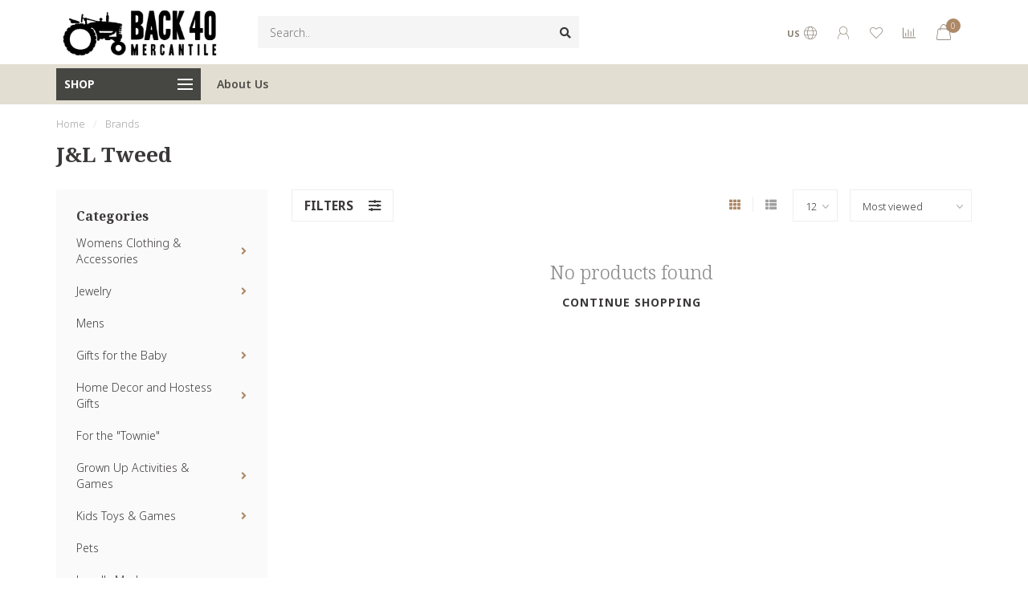

--- FILE ---
content_type: text/html;charset=utf-8
request_url: https://www.back40mercantile.com/brands/j-l-tweed/
body_size: 12596
content:
<!DOCTYPE html>
<html lang="us">
  <head>
    
    <!--
        
        Theme Nova | v1.5.1.10112101_1_0
        Theme designed and created by Dyvelopment - We are true e-commerce heroes!
        
        For custom Lightspeed eCom work like custom design or development,
        please contact us at www.dyvelopment.com

          _____                  _                                  _   
         |  __ \                | |                                | |  
         | |  | |_   ___   _____| | ___  _ __  _ __ ___   ___ _ __ | |_ 
         | |  | | | | \ \ / / _ \ |/ _ \| '_ \| '_ ` _ \ / _ \ '_ \| __|
         | |__| | |_| |\ V /  __/ | (_) | |_) | | | | | |  __/ | | | |_ 
         |_____/ \__, | \_/ \___|_|\___/| .__/|_| |_| |_|\___|_| |_|\__|
                  __/ |                 | |                             
                 |___/                  |_|                             
    -->
    
    <meta charset="utf-8"/>
<!-- [START] 'blocks/head.rain' -->
<!--

  (c) 2008-2025 Lightspeed Netherlands B.V.
  http://www.lightspeedhq.com
  Generated: 17-12-2025 @ 01:55:35

-->
<link rel="canonical" href="https://www.back40mercantile.com/brands/j-l-tweed/"/>
<link rel="alternate" href="https://www.back40mercantile.com/index.rss" type="application/rss+xml" title="New products"/>
<meta name="robots" content="noodp,noydir"/>
<meta name="google-site-verification" content="qIns32wS__6vr7azIIk2Yb_2-qQv1A0qtd-NhO4quxU"/>
<meta property="og:url" content="https://www.back40mercantile.com/brands/j-l-tweed/?source=facebook"/>
<meta property="og:site_name" content="Back 40 Mercantile"/>
<meta property="og:title" content="J&amp;L Tweed"/>
<meta property="og:description" content="Back 40 Mercantile is specialty gift shop dedicated to providing high-quality, curated products that when possible, are sourced from small purveyors and local a"/>
<script src="https://www.googletagmanager.com/gtag/js?id=G-ZW8YFZT8WV"></script>
<script>
  window.dataLayer = window.dataLayer || [];
    function gtag(){dataLayer.push(arguments);}
    gtag('js', new Date());
    gtag('config', 'G-ZW8YFZT8WV');
</script>
<!--[if lt IE 9]>
<script src="https://cdn.shoplightspeed.com/assets/html5shiv.js?2025-02-20"></script>
<![endif]-->
<!-- [END] 'blocks/head.rain' -->
    
        	  	              	    	    	    	    	    	         
        <title>J&amp;L Tweed - Back 40 Mercantile</title>
    
    <meta name="description" content="Back 40 Mercantile is specialty gift shop dedicated to providing high-quality, curated products that when possible, are sourced from small purveyors and local a" />
    <meta name="keywords" content="J&amp;L, Tweed, gift shop gifts old greenwich baby gifts hostess gifts womens apparel jewelry coffee table books bath and body consumables accessories scarves hats pets<br />
" />
    
        
    <meta http-equiv="X-UA-Compatible" content="IE=edge">
    <meta name="viewport" content="width=device-width, initial-scale=1.0, maximum-scale=1.0, user-scalable=0">
    <meta name="apple-mobile-web-app-capable" content="yes">
    <meta name="apple-mobile-web-app-status-bar-style" content="black">
    
        	        
    <link rel="preconnect" href="https://ajax.googleapis.com">
		<link rel="preconnect" href="https://cdn.shoplightspeed.com/">
		<link rel="preconnect" href="https://assets.shoplightspeed.com">	
		<link rel="preconnect" href="https://fonts.googleapis.com">
		<link rel="preconnect" href="https://fonts.gstatic.com" crossorigin>
    <link rel="dns-prefetch" href="https://ajax.googleapis.com">
		<link rel="dns-prefetch" href="https://cdn.shoplightspeed.com/">
		<link rel="dns-prefetch" href="https://assets.shoplightspeed.com">	
		<link rel="dns-prefetch" href="https://fonts.googleapis.com">
		<link rel="dns-prefetch" href="https://fonts.gstatic.com" crossorigin>

    <link rel="shortcut icon" href="https://cdn.shoplightspeed.com/shops/637107/themes/10999/assets/favicon.ico?2025111718253020210101132750" type="image/x-icon" />
    
    <script src="//ajax.googleapis.com/ajax/libs/jquery/1.12.4/jquery.min.js"></script>
    <script>window.jQuery || document.write('<script src="https://cdn.shoplightspeed.com/shops/637107/themes/10999/assets/jquery-1-12-4-min.js?2025111718253020210101132750">\x3C/script>')</script>
    
    <script>!navigator.userAgent.match('MSIE 10.0;') || document.write('<script src="https://cdn.shoplightspeed.com/shops/637107/themes/10999/assets/proto-polyfill.js?2025111718253020210101132750">\x3C/script>')</script>
    <script>if(navigator.userAgent.indexOf("MSIE ") > -1 || navigator.userAgent.indexOf("Trident/") > -1) { document.write('<script src="https://cdn.shoplightspeed.com/shops/637107/themes/10999/assets/intersection-observer-polyfill.js?2025111718253020210101132750">\x3C/script>') }</script>
    
    <link href="//fonts.googleapis.com/css?family=Noto%20Sans:400,300,600,700|Noto%20Serif:300,400,600,700&amp;display=swap" rel="preload" as="style">
    <link href="//fonts.googleapis.com/css?family=Noto%20Sans:400,300,600,700|Noto%20Serif:300,400,600,700&amp;display=swap" rel="stylesheet">
    
    <link rel="preload" href="https://cdn.shoplightspeed.com/shops/637107/themes/10999/assets/fontawesome-5-min.css?2025111718253020210101132750" as="style">
    <link rel="stylesheet" href="https://cdn.shoplightspeed.com/shops/637107/themes/10999/assets/fontawesome-5-min.css?2025111718253020210101132750">
    
    <link rel="preload" href="https://cdn.shoplightspeed.com/shops/637107/themes/10999/assets/bootstrap-min.css?2025111718253020210101132750" as="style">
    <link rel="stylesheet" href="https://cdn.shoplightspeed.com/shops/637107/themes/10999/assets/bootstrap-min.css?2025111718253020210101132750">
    
    <link rel="preload" as="script" href="https://cdn.shoplightspeed.com/assets/gui.js?2025-02-20">
    <script src="https://cdn.shoplightspeed.com/assets/gui.js?2025-02-20"></script>
    
    <link rel="preload" as="script" href="https://cdn.shoplightspeed.com/assets/gui-responsive-2-0.js?2025-02-20">
    <script src="https://cdn.shoplightspeed.com/assets/gui-responsive-2-0.js?2025-02-20"></script>
    
        
    <link rel="preload" href="https://cdn.shoplightspeed.com/shops/637107/themes/10999/assets/style.css?2025111718253020210101132750" as="style">
    <link rel="stylesheet" href="https://cdn.shoplightspeed.com/shops/637107/themes/10999/assets/style.css?2025111718253020210101132750" />
    
    <!-- User defined styles -->
    <link rel="preload" href="https://cdn.shoplightspeed.com/shops/637107/themes/10999/assets/settings.css?2025111718253020210101132750" as="style">
    <link rel="preload" href="https://cdn.shoplightspeed.com/shops/637107/themes/10999/assets/custom.css?2025111718253020210101132750" as="style">
    <link rel="stylesheet" href="https://cdn.shoplightspeed.com/shops/637107/themes/10999/assets/settings.css?2025111718253020210101132750" />
    <link rel="stylesheet" href="https://cdn.shoplightspeed.com/shops/637107/themes/10999/assets/custom.css?2025111718253020210101132750" />
    
    <script>
   var productStorage = {};
   var theme = {};

  </script>    
    <link type="preload" src="https://cdn.shoplightspeed.com/shops/637107/themes/10999/assets/countdown-min.js?2025111718253020210101132750" as="script">
    <link type="preload" src="https://cdn.shoplightspeed.com/shops/637107/themes/10999/assets/swiper-4-min.js?2025111718253020210101132750" as="script">
    <link type="preload" src="https://cdn.shoplightspeed.com/shops/637107/themes/10999/assets/swiper-453.js?2025111718253020210101132750" as="script">
    <link type="preload" src="https://cdn.shoplightspeed.com/shops/637107/themes/10999/assets/global.js?2025111718253020210101132750" as="script">
    
            
      </head>
  <body class="layout-custom">
    <div class="body-content"><div class="overlay"><i class="fa fa-times"></i></div><header><div id="header-holder"><div class="container"><div id="header-content"><div class="header-left"><div class="categories-button small scroll scroll-nav hidden-sm hidden-xs hidden-xxs"><div class="nav-icon"><div class="bar1"></div><div class="bar3"></div><span>Menu</span></div></div><div id="mobilenav" class="categories-button small mobile visible-sm visible-xs visible-xxs"><div class="nav-icon"><div class="bar1"></div><div class="bar3"></div></div><span>Menu</span></div><span id="mobilesearch" class="visible-xxs visible-xs visible-sm"><a href="https://www.back40mercantile.com/"><i class="fa fa-search" aria-hidden="true"></i></a></span><a href="https://www.back40mercantile.com/" class="logo hidden-sm hidden-xs hidden-xxs"><img class="logo" src="https://cdn.shoplightspeed.com/shops/637107/themes/10999/v/1051753/assets/logo.png?20250206193210" alt="Back 40 Mercantile | Curated Gifts for Everyone &amp; Every Occassion"></a></div><div class="header-center"><div class="search hidden-sm hidden-xs hidden-xxs"><form action="https://www.back40mercantile.com/search/" class="searchform" method="get"><div class="search-holder"><input type="text" class="searchbox" name="q" placeholder="Search.." autocomplete="off"><i class="fa fa-search" aria-hidden="true"></i><i class="fa fa-times clearsearch" aria-hidden="true"></i></div></form><div class="searchcontent hidden-xs hidden-xxs"><div class="searchresults"></div><div class="more"><a href="#" class="search-viewall">View all results <span>(0)</span></a></div><div class="noresults">No products found</div></div></div><a href="https://www.back40mercantile.com/"><img class="logo hidden-lg hidden-md" src="https://cdn.shoplightspeed.com/shops/637107/themes/10999/v/1051753/assets/logo.png?20250206193210" alt="Back 40 Mercantile | Curated Gifts for Everyone &amp; Every Occassion"></a></div><div class="header-hallmark hidden-xs hidden-xxs hidden-sm"><a href="#" target="_blank"><img src="https://cdn.shoplightspeed.com/shops/637107/themes/10999/assets/hallmark.png?2025111718253020210101132750" alt="" class="custom"></a></div><div class="header-right text-right"><div class="user-actions hidden-sm hidden-xs hidden-xxs"><a href="#" class="header-link" data-fancy="fancy-locale-holder" data-fancy-type="flyout" data-tooltip title="Language & Currency" data-placement="bottom"><span class="current-lang">US</span><i class="nova-icon nova-icon-globe"></i></a><a href="https://www.back40mercantile.com/account/" class="account header-link" data-fancy="fancy-account-holder" data-tooltip title="My account" data-placement="bottom"><!-- <img src="https://cdn.shoplightspeed.com/shops/637107/themes/10999/assets/icon-user.svg?2025111718253020210101132750" alt="My account" class="icon"> --><i class="nova-icon nova-icon-user"></i></a><a href="https://www.back40mercantile.com/account/wishlist/" class="header-link" data-tooltip title="Wish List" data-placement="bottom" data-fancy="fancy-account-holder"><i class="nova-icon nova-icon-heart"></i></a><a href="" class="header-link compare" data-fancy="fancy-compare-holder" data-fancy-type="flyout" data-tooltip title="Compare" data-placement="bottom"><i class="nova-icon nova-icon-chart"></i></a><div class="fancy-box flyout fancy-compare-holder"><div class="fancy-compare"><div class="row"><div class="col-md-12"><h4>Compare products</h4></div><div class="col-md-12"><p>You don&#039;t have any products added yet.</p></div></div></div></div><div class="fancy-box flyout fancy-locale-holder"><div class="fancy-locale"><div class=""><label for="">Choose your language</label><div class="flex-container middle"><div class="flex-col"><span class="flags us"></span></div><div class="flex-col flex-grow-1"><select id="" class="fancy-select" onchange="document.location=this.options[this.selectedIndex].getAttribute('data-url')"><option lang="us" title="English (US)" data-url="https://www.back40mercantile.com/go/brand/2523264" selected="selected">English (US)</option></select></div></div></div><div class="margin-top-half"><label for="">Choose your currency</label><div class="flex-container middle"><div class="flex-col"><span><strong>$</strong></span></div><div class="flex-col flex-grow-1"><select id="" class="fancy-select" onchange="document.location=this.options[this.selectedIndex].getAttribute('data-url')"><option data-url="https://www.back40mercantile.com/session/currency/usd/" selected="selected">USD</option></select></div></div></div></div></div></div><a href="https://www.back40mercantile.com/cart/" class="cart header-link"><div class="cart-icon"><i class="nova-icon nova-icon-shopping-bag"></i><span id="qty" class="highlight-bg cart-total-qty shopping-bag">0</span></div></a></div></div></div></div><div class="cf"></div><div class="subheader-holder"><div class="container"><div class="subheader"><nav class="subheader-nav hidden-sm hidden-xs hidden-xxs"><div class="categories-button main">
          SHOP
          <div class="nav-icon"><div class="bar1"></div><div class="bar2"></div><div class="bar3"></div></div></div><div class="nav-main-holder"><ul class="nav-main"><li class="nav-main-item"><a href="https://www.back40mercantile.com/womens-clothing-accessories/" class="nav-main-item-name has-subs">
                            Womens Clothing &amp; Accessories
            </a><ul class="nav-main-sub full-width mega level-1"><li><div class="nav-main-sub-item-holder"><div class="container"><div class="row"><div class="col-md-3 nav-main-sub-item"><h5 class="nav-main-item category-title"><a href="https://www.back40mercantile.com/womens-clothing-accessories/clothing/">Clothing</a></h5><ul class="nav-mega-sub level-2"><li><a href="https://www.back40mercantile.com/womens-clothing-accessories/clothing/dresses/">Dresses</a></li><li><a href="https://www.back40mercantile.com/womens-clothing-accessories/clothing/sweaters/">Sweaters</a></li><li><a href="https://www.back40mercantile.com/womens-clothing-accessories/clothing/tops/">Tops</a></li><li><a href="https://www.back40mercantile.com/womens-clothing-accessories/clothing/pants-skirts/">Pants &amp; Skirts</a></li><li><a href="https://www.back40mercantile.com/womens-clothing-accessories/clothing/outerwear-jackets/">Outerwear/Jackets</a></li><li><a href="https://www.back40mercantile.com/womens-clothing-accessories/clothing/robes-sleepwear/">Robes &amp; Sleepwear</a></li></ul></div><div class="col-md-3 nav-main-sub-item"><h5 class="nav-main-item category-title"><a href="https://www.back40mercantile.com/womens-clothing-accessories/accessories/">Accessories</a></h5><ul class="nav-mega-sub level-2"><li><a href="https://www.back40mercantile.com/womens-clothing-accessories/accessories/scarves/">Scarves </a></li><li><a href="https://www.back40mercantile.com/womens-clothing-accessories/accessories/hats-gloves/">Hats &amp; Gloves</a></li><li><a href="https://www.back40mercantile.com/womens-clothing-accessories/accessories/handbags-totes/">Handbags/Totes</a></li><li><a href="https://www.back40mercantile.com/womens-clothing-accessories/accessories/crossbody-bags/">Crossbody Bags</a></li><li><a href="https://www.back40mercantile.com/womens-clothing-accessories/accessories/clutches-pouches/">Clutches/Pouches</a></li><li><a href="https://www.back40mercantile.com/womens-clothing-accessories/accessories/makeup-bags/">Makeup Bags</a></li><li><a href="https://www.back40mercantile.com/womens-clothing-accessories/accessories/wallets/">Wallets</a></li></ul></div></div></div></div></li></ul></li><li class="nav-main-item"><a href="https://www.back40mercantile.com/jewelry/" class="nav-main-item-name has-subs">
                            Jewelry
            </a><ul class="nav-main-sub full-width mega level-1"><li><div class="nav-main-sub-item-holder"><div class="container"><div class="row"><div class="col-md-3 nav-main-sub-item"><h5 class="nav-main-item category-title"><a href="https://www.back40mercantile.com/jewelry/all-jewelry/">All Jewelry</a></h5><ul class="nav-mega-sub level-2"><li><a href="https://www.back40mercantile.com/jewelry/all-jewelry/earrings/">Earrings</a></li><li><a href="https://www.back40mercantile.com/jewelry/all-jewelry/necklaces/">Necklaces</a></li><li><a href="https://www.back40mercantile.com/jewelry/all-jewelry/bracelets/">Bracelets</a></li></ul></div></div></div></div></li></ul></li><li class="nav-main-item"><a href="https://www.back40mercantile.com/mens/" class="nav-main-item-name">
                            Mens
            </a></li><li class="nav-main-item"><a href="https://www.back40mercantile.com/gifts-for-the-baby/" class="nav-main-item-name has-subs">
                            Gifts for the Baby
            </a><ul class="nav-main-sub full-width mega level-1"><li><div class="nav-main-sub-item-holder"><div class="container"><div class="row"><div class="col-md-3 nav-main-sub-item"><h5 class="nav-main-item category-title"><a href="https://www.back40mercantile.com/gifts-for-the-baby/all-baby/">All Baby</a></h5><ul class="nav-mega-sub level-2"><li><a href="https://www.back40mercantile.com/gifts-for-the-baby/all-baby/clothing/">Clothing</a></li><li><a href="https://www.back40mercantile.com/gifts-for-the-baby/all-baby/blankets/">Blankets </a></li><li><a href="https://www.back40mercantile.com/gifts-for-the-baby/all-baby/accessories-gifts/">Accessories &amp; Gifts</a></li></ul></div></div></div></div></li></ul></li><li class="nav-main-item"><a href="https://www.back40mercantile.com/home-decor-and-hostess-gifts/" class="nav-main-item-name has-subs">
                            Home Decor and Hostess Gifts
            </a><ul class="nav-main-sub full-width mega level-1"><li><div class="nav-main-sub-item-holder"><div class="container"><div class="row"><div class="col-md-3 nav-main-sub-item"><h5 class="nav-main-item category-title"><a href="https://www.back40mercantile.com/home-decor-and-hostess-gifts/entertaining/">Entertaining</a></h5><ul class="nav-mega-sub level-2"><li><a href="https://www.back40mercantile.com/home-decor-and-hostess-gifts/entertaining/serving-pieces-and-boards/">Serving Pieces and Boards</a></li><li><a href="https://www.back40mercantile.com/home-decor-and-hostess-gifts/entertaining/bowls/">Bowls</a></li><li><a href="https://www.back40mercantile.com/home-decor-and-hostess-gifts/entertaining/salad-servers/">Salad Servers</a></li><li><a href="https://www.back40mercantile.com/home-decor-and-hostess-gifts/entertaining/cheese-knives-accessories/">Cheese Knives &amp; Accessories</a></li><li><a href="https://www.back40mercantile.com/home-decor-and-hostess-gifts/entertaining/linens/">Linens</a></li><li><a href="https://www.back40mercantile.com/home-decor-and-hostess-gifts/entertaining/salt-pepper-shakers/">Salt &amp; Pepper Shakers</a></li><li><a href="https://www.back40mercantile.com/home-decor-and-hostess-gifts/entertaining/barware/">Barware</a></li></ul></div><div class="col-md-3 nav-main-sub-item"><h5 class="nav-main-item category-title"><a href="https://www.back40mercantile.com/home-decor-and-hostess-gifts/kitchen/">Kitchen</a></h5><ul class="nav-mega-sub level-2"><li><a href="https://www.back40mercantile.com/home-decor-and-hostess-gifts/kitchen/tea-towels/">Tea Towels</a></li><li><a href="https://www.back40mercantile.com/home-decor-and-hostess-gifts/kitchen/oven-mitts-potholders/">Oven Mitts &amp; Potholders</a></li><li><a href="https://www.back40mercantile.com/home-decor-and-hostess-gifts/kitchen/aprons/">Aprons</a></li><li><a href="https://www.back40mercantile.com/home-decor-and-hostess-gifts/kitchen/gourmet-foods-drinks/">Gourmet Foods &amp; Drinks</a></li><li><a href="https://www.back40mercantile.com/home-decor-and-hostess-gifts/kitchen/all-other-kitchen/">All Other Kitchen</a></li></ul></div><div class="col-md-3 nav-main-sub-item"><h5 class="nav-main-item category-title"><a href="https://www.back40mercantile.com/home-decor-and-hostess-gifts/home/">Home </a></h5><ul class="nav-mega-sub level-2"><li><a href="https://www.back40mercantile.com/home-decor-and-hostess-gifts/home/candles-home-sprays-and-diffusers/">Candles, Home Sprays and Diffusers</a></li><li><a href="https://www.back40mercantile.com/home-decor-and-hostess-gifts/home/blankets/">Blankets</a></li><li><a href="https://www.back40mercantile.com/home-decor-and-hostess-gifts/home/frames/">Frames</a></li><li><a href="https://www.back40mercantile.com/home-decor-and-hostess-gifts/home/vases/">Vases</a></li><li><a href="https://www.back40mercantile.com/home-decor-and-hostess-gifts/home/pillows/">Pillows</a></li><li><a href="https://www.back40mercantile.com/home-decor-and-hostess-gifts/home/outdoor-garden/">Outdoor/Garden</a></li></ul></div><div class="col-md-3 nav-main-sub-item"><h5 class="nav-main-item category-title"><a href="https://www.back40mercantile.com/home-decor-and-hostess-gifts/books/">Books</a></h5><ul class="nav-mega-sub level-2"><li><a href="https://www.back40mercantile.com/home-decor-and-hostess-gifts/books/cookbooks/">Cookbooks</a></li><li><a href="https://www.back40mercantile.com/home-decor-and-hostess-gifts/books/charcuterie/">Charcuterie </a></li><li><a href="https://www.back40mercantile.com/home-decor-and-hostess-gifts/books/coffee-table-books/">Coffee Table Books</a></li><li><a href="https://www.back40mercantile.com/home-decor-and-hostess-gifts/books/all-other-books/">All Other Books</a></li></ul></div><div class="cf"></div><div class="col-md-3 nav-main-sub-item"><h5 class="nav-main-item category-title"><a href="https://www.back40mercantile.com/home-decor-and-hostess-gifts/bath-body/">Bath &amp; Body</a></h5><ul class="nav-mega-sub level-2"><li><a href="https://www.back40mercantile.com/home-decor-and-hostess-gifts/bath-body/body-care/">Body Care</a></li><li><a href="https://www.back40mercantile.com/home-decor-and-hostess-gifts/bath-body/soap/">Soap</a></li><li><a href="https://www.back40mercantile.com/home-decor-and-hostess-gifts/bath-body/bath-mats-towels/">Bath Mats &amp; Towels</a></li></ul></div></div></div></div></li></ul></li><li class="nav-main-item"><a href="https://www.back40mercantile.com/for-the-townie/" class="nav-main-item-name">
                            For the &quot;Townie&quot;
            </a></li><li class="nav-main-item"><a href="https://www.back40mercantile.com/grown-up-activities-games/" class="nav-main-item-name has-subs">
                            Grown Up Activities &amp; Games
            </a><ul class="nav-main-sub full-width mega level-1"><li><div class="nav-main-sub-item-holder"><div class="container"><div class="row"><div class="col-md-3 nav-main-sub-item"><h5 class="nav-main-item category-title"><a href="https://www.back40mercantile.com/grown-up-activities-games/puzzles/">Puzzles</a></h5></div></div></div></div></li></ul></li><li class="nav-main-item"><a href="https://www.back40mercantile.com/kids-toys-games/" class="nav-main-item-name has-subs">
                            Kids Toys &amp; Games
            </a><ul class="nav-main-sub full-width mega level-1"><li><div class="nav-main-sub-item-holder"><div class="container"><div class="row"><div class="col-md-3 nav-main-sub-item"><h5 class="nav-main-item category-title"><a href="https://www.back40mercantile.com/kids-toys-games/childrens-books/">Children&#039;s Books</a></h5></div></div></div></div></li></ul></li><li class="nav-main-item"><a href="https://www.back40mercantile.com/pets/" class="nav-main-item-name">
                            Pets
            </a></li><li class="nav-main-item"><a href="https://www.back40mercantile.com/locally-made/" class="nav-main-item-name">
                            Locally Made 
            </a></li><li class="nav-main-item"><a href="https://www.back40mercantile.com/new-arrivals/" class="nav-main-item-name">
                            New Arrivals
            </a></li></ul></div></nav><div class="subheader-links hidden-sm hidden-xs hidden-xxs"><a href="https://www.back40mercantile.com/service/about/" target="">About Us</a></div><div class="subheader-usps"><div class="usps-slider-holder" style="width:100%;"><div class="swiper-container usps-header with-header"><div class="swiper-wrapper"></div></div></div></div></div></div></div><div class="subnav-dimmed"></div></header><div class="breadcrumbs"><div class="container"><div class="row"><div class="col-md-12"><a href="https://www.back40mercantile.com/" title="Home">Home</a><span><span class="seperator">/</span><a href="https://www.back40mercantile.com/brands/"><span>Brands</span></a></span></div></div></div></div><div id="collection-container" class="container collection"><div class="row "><div class="col-md-12"><h1 class="page-title">J&amp;L Tweed</h1></div></div><div class="row"><div class="col-md-3 sidebar hidden-sm hidden-xs hidden-xxs"><div class="sidebar-cats rowmargin hidden-sm hidden-xs hidden-xxs "><h4>Categories</h4><ul class="sub0"><li><div class="main-cat"><a href="https://www.back40mercantile.com/womens-clothing-accessories/">Womens Clothing &amp; Accessories</a><span class="open-sub"></span></div><ul class="sub1"><li class=""><div class="main-cat"><a href="https://www.back40mercantile.com/womens-clothing-accessories/clothing/">Clothing <span class="count">(65)</span></a><span class="open-sub"></span></div><ul class="sub2"><li><div class="main-cat"><a href="https://www.back40mercantile.com/womens-clothing-accessories/clothing/dresses/">Dresses</a></div></li><li><div class="main-cat"><a href="https://www.back40mercantile.com/womens-clothing-accessories/clothing/sweaters/">Sweaters</a></div></li><li><div class="main-cat"><a href="https://www.back40mercantile.com/womens-clothing-accessories/clothing/tops/">Tops</a></div></li><li><div class="main-cat"><a href="https://www.back40mercantile.com/womens-clothing-accessories/clothing/pants-skirts/">Pants &amp; Skirts</a></div></li><li><div class="main-cat"><a href="https://www.back40mercantile.com/womens-clothing-accessories/clothing/outerwear-jackets/">Outerwear/Jackets</a></div></li><li><div class="main-cat"><a href="https://www.back40mercantile.com/womens-clothing-accessories/clothing/robes-sleepwear/">Robes &amp; Sleepwear</a></div></li></ul></li><li class=""><div class="main-cat"><a href="https://www.back40mercantile.com/womens-clothing-accessories/accessories/">Accessories <span class="count">(93)</span></a><span class="open-sub"></span></div><ul class="sub2"><li><div class="main-cat"><a href="https://www.back40mercantile.com/womens-clothing-accessories/accessories/scarves/">Scarves </a></div></li><li><div class="main-cat"><a href="https://www.back40mercantile.com/womens-clothing-accessories/accessories/hats-gloves/">Hats &amp; Gloves</a></div></li><li><div class="main-cat"><a href="https://www.back40mercantile.com/womens-clothing-accessories/accessories/handbags-totes/">Handbags/Totes</a></div></li><li><div class="main-cat"><a href="https://www.back40mercantile.com/womens-clothing-accessories/accessories/crossbody-bags/">Crossbody Bags</a></div></li><li><div class="main-cat"><a href="https://www.back40mercantile.com/womens-clothing-accessories/accessories/clutches-pouches/">Clutches/Pouches</a></div></li><li><div class="main-cat"><a href="https://www.back40mercantile.com/womens-clothing-accessories/accessories/makeup-bags/">Makeup Bags</a></div></li><li><div class="main-cat"><a href="https://www.back40mercantile.com/womens-clothing-accessories/accessories/wallets/">Wallets</a></div></li></ul></li></ul></li><li><div class="main-cat"><a href="https://www.back40mercantile.com/jewelry/">Jewelry</a><span class="open-sub"></span></div><ul class="sub1"><li class=""><div class="main-cat"><a href="https://www.back40mercantile.com/jewelry/all-jewelry/">All Jewelry <span class="count">(85)</span></a><span class="open-sub"></span></div><ul class="sub2"><li><div class="main-cat"><a href="https://www.back40mercantile.com/jewelry/all-jewelry/earrings/">Earrings</a></div></li><li><div class="main-cat"><a href="https://www.back40mercantile.com/jewelry/all-jewelry/necklaces/">Necklaces</a></div></li><li><div class="main-cat"><a href="https://www.back40mercantile.com/jewelry/all-jewelry/bracelets/">Bracelets</a></div></li></ul></li></ul></li><li><div class="main-cat"><a href="https://www.back40mercantile.com/mens/">Mens</a></div></li><li><div class="main-cat"><a href="https://www.back40mercantile.com/gifts-for-the-baby/">Gifts for the Baby</a><span class="open-sub"></span></div><ul class="sub1"><li class=""><div class="main-cat"><a href="https://www.back40mercantile.com/gifts-for-the-baby/all-baby/">All Baby <span class="count">(54)</span></a><span class="open-sub"></span></div><ul class="sub2"><li><div class="main-cat"><a href="https://www.back40mercantile.com/gifts-for-the-baby/all-baby/clothing/">Clothing</a></div></li><li><div class="main-cat"><a href="https://www.back40mercantile.com/gifts-for-the-baby/all-baby/blankets/">Blankets </a></div></li><li><div class="main-cat"><a href="https://www.back40mercantile.com/gifts-for-the-baby/all-baby/accessories-gifts/">Accessories &amp; Gifts</a></div></li></ul></li></ul></li><li><div class="main-cat"><a href="https://www.back40mercantile.com/home-decor-and-hostess-gifts/">Home Decor and Hostess Gifts</a><span class="open-sub"></span></div><ul class="sub1"><li class=""><div class="main-cat"><a href="https://www.back40mercantile.com/home-decor-and-hostess-gifts/entertaining/">Entertaining <span class="count">(113)</span></a><span class="open-sub"></span></div><ul class="sub2"><li><div class="main-cat"><a href="https://www.back40mercantile.com/home-decor-and-hostess-gifts/entertaining/serving-pieces-and-boards/">Serving Pieces and Boards</a></div></li><li><div class="main-cat"><a href="https://www.back40mercantile.com/home-decor-and-hostess-gifts/entertaining/bowls/">Bowls</a></div></li><li><div class="main-cat"><a href="https://www.back40mercantile.com/home-decor-and-hostess-gifts/entertaining/salad-servers/">Salad Servers</a></div></li><li><div class="main-cat"><a href="https://www.back40mercantile.com/home-decor-and-hostess-gifts/entertaining/cheese-knives-accessories/">Cheese Knives &amp; Accessories</a></div></li><li><div class="main-cat"><a href="https://www.back40mercantile.com/home-decor-and-hostess-gifts/entertaining/linens/">Linens</a></div></li><li><div class="main-cat"><a href="https://www.back40mercantile.com/home-decor-and-hostess-gifts/entertaining/salt-pepper-shakers/">Salt &amp; Pepper Shakers</a></div></li><li><div class="main-cat"><a href="https://www.back40mercantile.com/home-decor-and-hostess-gifts/entertaining/barware/">Barware</a></div></li></ul></li><li class=""><div class="main-cat"><a href="https://www.back40mercantile.com/home-decor-and-hostess-gifts/kitchen/">Kitchen <span class="count">(49)</span></a><span class="open-sub"></span></div><ul class="sub2"><li><div class="main-cat"><a href="https://www.back40mercantile.com/home-decor-and-hostess-gifts/kitchen/tea-towels/">Tea Towels</a></div></li><li><div class="main-cat"><a href="https://www.back40mercantile.com/home-decor-and-hostess-gifts/kitchen/oven-mitts-potholders/">Oven Mitts &amp; Potholders</a></div></li><li><div class="main-cat"><a href="https://www.back40mercantile.com/home-decor-and-hostess-gifts/kitchen/aprons/">Aprons</a></div></li><li><div class="main-cat"><a href="https://www.back40mercantile.com/home-decor-and-hostess-gifts/kitchen/gourmet-foods-drinks/">Gourmet Foods &amp; Drinks</a></div></li><li><div class="main-cat"><a href="https://www.back40mercantile.com/home-decor-and-hostess-gifts/kitchen/all-other-kitchen/">All Other Kitchen</a></div></li></ul></li><li class=""><div class="main-cat"><a href="https://www.back40mercantile.com/home-decor-and-hostess-gifts/home/">Home  <span class="count">(88)</span></a><span class="open-sub"></span></div><ul class="sub2"><li><div class="main-cat"><a href="https://www.back40mercantile.com/home-decor-and-hostess-gifts/home/candles-home-sprays-and-diffusers/">Candles, Home Sprays and Diffusers</a></div></li><li><div class="main-cat"><a href="https://www.back40mercantile.com/home-decor-and-hostess-gifts/home/blankets/">Blankets</a></div></li><li><div class="main-cat"><a href="https://www.back40mercantile.com/home-decor-and-hostess-gifts/home/frames/">Frames</a></div></li><li><div class="main-cat"><a href="https://www.back40mercantile.com/home-decor-and-hostess-gifts/home/vases/">Vases</a></div></li><li><div class="main-cat"><a href="https://www.back40mercantile.com/home-decor-and-hostess-gifts/home/pillows/">Pillows</a></div></li><li><div class="main-cat"><a href="https://www.back40mercantile.com/home-decor-and-hostess-gifts/home/outdoor-garden/">Outdoor/Garden</a></div></li></ul></li><li class=""><div class="main-cat"><a href="https://www.back40mercantile.com/home-decor-and-hostess-gifts/books/">Books <span class="count">(62)</span></a><span class="open-sub"></span></div><ul class="sub2"><li><div class="main-cat"><a href="https://www.back40mercantile.com/home-decor-and-hostess-gifts/books/cookbooks/">Cookbooks</a></div></li><li><div class="main-cat"><a href="https://www.back40mercantile.com/home-decor-and-hostess-gifts/books/charcuterie/">Charcuterie </a></div></li><li><div class="main-cat"><a href="https://www.back40mercantile.com/home-decor-and-hostess-gifts/books/coffee-table-books/">Coffee Table Books</a></div></li><li><div class="main-cat"><a href="https://www.back40mercantile.com/home-decor-and-hostess-gifts/books/all-other-books/">All Other Books</a></div></li></ul></li><li class=""><div class="main-cat"><a href="https://www.back40mercantile.com/home-decor-and-hostess-gifts/bath-body/">Bath &amp; Body <span class="count">(26)</span></a><span class="open-sub"></span></div><ul class="sub2"><li><div class="main-cat"><a href="https://www.back40mercantile.com/home-decor-and-hostess-gifts/bath-body/body-care/">Body Care</a></div></li><li><div class="main-cat"><a href="https://www.back40mercantile.com/home-decor-and-hostess-gifts/bath-body/soap/">Soap</a></div></li><li><div class="main-cat"><a href="https://www.back40mercantile.com/home-decor-and-hostess-gifts/bath-body/bath-mats-towels/">Bath Mats &amp; Towels</a></div></li></ul></li></ul></li><li><div class="main-cat"><a href="https://www.back40mercantile.com/for-the-townie/">For the &quot;Townie&quot;</a></div></li><li><div class="main-cat"><a href="https://www.back40mercantile.com/grown-up-activities-games/">Grown Up Activities &amp; Games</a><span class="open-sub"></span></div><ul class="sub1"><li class=" nosubs"><div class="main-cat"><a href="https://www.back40mercantile.com/grown-up-activities-games/puzzles/">Puzzles <span class="count">(21)</span></a></div></li></ul></li><li><div class="main-cat"><a href="https://www.back40mercantile.com/kids-toys-games/">Kids Toys &amp; Games</a><span class="open-sub"></span></div><ul class="sub1"><li class=" nosubs"><div class="main-cat"><a href="https://www.back40mercantile.com/kids-toys-games/childrens-books/">Children&#039;s Books <span class="count">(11)</span></a></div></li></ul></li><li><div class="main-cat"><a href="https://www.back40mercantile.com/pets/">Pets</a></div></li><li><div class="main-cat"><a href="https://www.back40mercantile.com/locally-made/">Locally Made </a></div></li><li><div class="main-cat"><a href="https://www.back40mercantile.com/new-arrivals/">New Arrivals</a></div></li></ul></div><div class="sidebar-usps rowmargin hidden-sm hidden-xs hidden-xxs"><ul><li><i class="fas fa-check"></i><h4>Same Day Shipping!</h4> If ordered before 5pm</li><li><i class="fas fa-check"></i><h4>Is this a gift?</h4> We're happy to gift wrap and make it special!</li><li><i class="fas fa-check"></i><h4>Curated Collection</h4> All our products are carefully selected by a small team of dedicated individuals</li></ul></div></div><div class="col-md-9"><div class="row"></div><div class="row"><div class="col-md-12 margin-top"><div class="custom-filters-holder"><div class=""><span class="filter-toggle hidden-xxs hidden-xs hidden-sm" data-fancy="fancy-filters-holder">
                Filters <i class="fas fa-sliders-h"></i></span><form id="sort_filters" class="filters-top"><a href="https://www.back40mercantile.com/brands/j-l-tweed/" class="active"><i class="fa fa-th"></i></a><a href="https://www.back40mercantile.com/brands/j-l-tweed/?mode=list" class=""><i class="fa fa-th-list"></i></a><input type="hidden" name="sort" value="popular" /><input type="hidden" name="brand" value="0" /><input type="hidden" name="mode" value="grid" /><input type="hidden" name="sort" value="popular" /><input type="hidden" name="max" value="5" id="custom_filter_form_max" /><input type="hidden" name="min" value="0" id="custom_filter_form_min" /><select name="limit" onchange="$('#sort_filters').submit();" class="fancy-select"><option value="12">12</option><option value="6">6</option><option value="24">24</option><option value="36">36</option><option value="72">72</option></select><select name="sort" onchange="$('#sort_filters').submit();" id="xxaa" class="fancy-select"><option value="popular" selected="selected">Most viewed</option><option value="newest">Newest products</option><option value="lowest">Lowest price</option><option value="highest">Highest price</option><option value="asc">Name ascending</option><option value="desc">Name descending</option></select></form></div><div class="custom-filters-selected"></div></div></div></div><div class="no-items text-center" style="padding:50px 0;"><h3>No products found</h3><a href="https://www.back40mercantile.com/" class="button-txt">Continue shopping</a></div></div></div></div><script>
    $(function(){
    $(".collection-filter-price").slider(
    {
      range: true,
      min: 0,
      max: 5,
      values: [0, 5],
      step: 1,
      slide: function( event, ui)
      {
        $('.price-filter-range .min span').html(ui.values[0]);
        $('.price-filter-range .max span').html(ui.values[1]);
        
        $('.custom_filter_form_min, #price_filter_form_min').val(ui.values[0]);
        $('.custom_filter_form_max, #price_filter_form_max').val(ui.values[1]);
      },
      stop: function(event, ui)
      {
        //$('#custom_filter_form').submit();
        $(this).closest('form').submit();
      }
    });
    
  });
</script><!-- [START] 'blocks/body.rain' --><script>
(function () {
  var s = document.createElement('script');
  s.type = 'text/javascript';
  s.async = true;
  s.src = 'https://www.back40mercantile.com/services/stats/pageview.js';
  ( document.getElementsByTagName('head')[0] || document.getElementsByTagName('body')[0] ).appendChild(s);
})();
</script><!-- Global site tag (gtag.js) - Google Analytics --><script async src="https://www.googletagmanager.com/gtag/js?id=G-CS60L2FPRP"></script><script>
    window.dataLayer = window.dataLayer || [];
    function gtag(){dataLayer.push(arguments);}

        gtag('consent', 'default', {"ad_storage":"denied","ad_user_data":"denied","ad_personalization":"denied","analytics_storage":"denied","region":["AT","BE","BG","CH","GB","HR","CY","CZ","DK","EE","FI","FR","DE","EL","HU","IE","IT","LV","LT","LU","MT","NL","PL","PT","RO","SK","SI","ES","SE","IS","LI","NO","CA-QC"]});
    
    gtag('js', new Date());
    gtag('config', 'G-CS60L2FPRP', {
        'currency': 'USD',
                'country': 'US'
    });

    </script><script>
var newLinks = document.querySelectorAll("a[href*='session/back/']");
for (var i = 0; i < newLinks.length; i++) {
newLinks[i].href = "https://back-40-mercantile.shoplightspeed.com/";
}
var url = window.location.href;
if(url=="https://www.back40mercantile.com/about-us/about-us/"){
        window.location = "https://www.back40mercantile.com/about-us/";
        } 
</script><script>
(function () {
  var s = document.createElement('script');
  s.type = 'text/javascript';
  s.async = true;
  s.src = 'https://chimpstatic.com/mcjs-connected/js/users/1362445b34a93291111789430/eb1256442d9e02f4a5acfd8ce.js';
  ( document.getElementsByTagName('head')[0] || document.getElementsByTagName('body')[0] ).appendChild(s);
})();
</script><!-- [END] 'blocks/body.rain' --><div class="newsletter gray-bg"><h3><i class="fa fa-paper-plane" aria-hidden="true"></i> Subscribe to our newsletter
        </h3><div class="newsletter-sub">Stay up to date with our latest offers</div><form action="https://www.back40mercantile.com/account/newsletter/" method="post" id="form-newsletter"><input type="hidden" name="key" value="ced8bb923cd61d0855b1e78d9c6a7038" /><div class="input"><input type="email" name="email" id="emailaddress" value="" placeholder="Email address" /></div><span class="submit button-bg" onclick="$('#form-newsletter').submit();"><i class="fa fa-envelope"></i> Subscribe</span></form></div><footer class=""><div class="container footer"><div class="row"><div class="col-md-3 col-sm-6 company-info rowmargin p-compact"><img src="https://cdn.shoplightspeed.com/shops/637107/themes/10999/v/1051870/assets/logo-footer.png?20250206220213" class="footer-logo" alt="Back 40 Mercantile"><p class="info"><i class="fas fa-map-marker-alt"></i> 264 Sound Beach Avenue<br>
          Old Greenwich, CT 06870<br></p><p class="info"><i class="fa fa-phone"></i> (203) 637-0240</p><p class="info"><i class="fa fa-envelope"></i><a href="/cdn-cgi/l/email-protection#7f281a111b063f1d1e1c144b4f121a0d1c1e110b16131a511c1012"><span class="__cf_email__" data-cfemail="81d6e4efe5f8c1e3e0e2eab5b1ece4f3e2e0eff5e8ede4afe2eeec">[email&#160;protected]</span></a></p><div class="socials"><ul><li><a href="https://www.facebook.com/back40mercantile" target="_blank" class="social-fb"><i class="fab fa-facebook-f"></i></a></li><li><a href="https://www.instagram.com//back40mercantile/" target="_blank" class="social-insta"><i class="fab fa-instagram" aria-hidden="true"></i></a></li><li><a href="https://www.back40mercantile.com/index.rss" target="_blank" class="social-rss"><i class="fa fa-rss" aria-hidden="true"></i></a></li></ul></div></div><div class="col-md-3 col-sm-6 widget rowmargin"></div><div class="visible-sm"><div class="cf"></div></div><div class="col-md-3 col-sm-6 rowmargin"><h3>Information</h3><ul><li><a href="https://www.back40mercantile.com/service/about/" title="About Us">About Us</a></li><li><a href="https://www.back40mercantile.com/service/return-ploicy/" title="Returns">Returns</a></li><li><a href="https://www.back40mercantile.com/service/shipping-returns/" title="Shipping">Shipping</a></li><li><a href="https://www.back40mercantile.com/service/privacy-policy/" title="Privacy Policy">Privacy Policy</a></li><li><a href="https://www.back40mercantile.com/service/general-terms-conditions/" title="General Terms &amp; Conditions">General Terms &amp; Conditions</a></li><li><a href="https://www.back40mercantile.com/service/contact/" title="Contact ">Contact </a></li></ul></div><div class="col-md-3 col-sm-6 rowmargin"><h3>My account</h3><ul><li><a href="https://www.back40mercantile.com/account/information/" title="Account information">Account information</a></li><li><a href="https://www.back40mercantile.com/account/orders/" title="My orders">My orders</a></li><li><a href="https://www.back40mercantile.com/account/wishlist/" title="My wishlist">My wishlist</a></li><li><a href="https://www.back40mercantile.com/compare/" title="Compare">Compare</a></li><li><a href="https://www.back40mercantile.com/collection/" title="All products">All products</a></li></ul></div></div></div><div class="footer-bottom gray-bg"><div class="payment-icons-holder payment-icons-custom "><a target="_blank" href="https://www.back40mercantile.com/service/payment-methods/" title="Credit Card" class="payment-icons light icon-payment-creditcard"></a></div><div class="copyright"><p>
      © Copyright 2025 Back 40 Mercantile - Powered by       <a href="http://www.lightspeedhq.com" title="Lightspeed" target="_blank">Lightspeed</a>  
                  	-  Theme by <a href="https://www.dyvelopment.com/en/" title="dyvelopment" target="_blank">Dyvelopment</a></p></div></div></footer></div><div class="dimmed full"></div><div class="dimmed flyout"></div><!-- <div class="modal-bg"></div> --><div class="quickshop-holder"><div class="quickshop-inner"><div class="quickshop-modal body-bg rounded"><div class="x"></div><div class="left"><div class="product-image-holder"><div class="swiper-container swiper-quickimage product-image"><div class="swiper-wrapper"></div></div></div><div class="arrow img-arrow-left"><i class="fa fa-angle-left"></i></div><div class="arrow img-arrow-right"><i class="fa fa-angle-right"></i></div><div class="stock"></div></div><div class="right productpage"><div class="title"></div><div class="description"></div><form id="quickshop-form" method="post" action=""><div class="content rowmargin"></div><div class="bottom rowmargin"><div class="addtocart-holder"><div class="qty"><input type="text" name="quantity" class="quantity qty-fast" value="1"><span class="qtyadd"><i class="fa fa-caret-up"></i></span><span class="qtyminus"><i class="fa fa-caret-down"></i></span></div><div class="addtocart"><button type="submit" name="addtocart" class="btn-addtocart button button-cta">Add to cart <span class="icon-holder"><i class="nova-icon nova-icon-shopping-bag"></i></button></div></div></div></form></div></div></div></div><div class="fancy-box fancy-account-holder"><div class="fancy-account"><div class="container"><div class="row"><div class="col-md-12"><h4>Login</h4></div><div class="col-md-12"><form action="https://www.back40mercantile.com/account/loginPost/" method="post" id="form_login"><input type="hidden" name="key" value="ced8bb923cd61d0855b1e78d9c6a7038"><input type="email" name="email" placeholder="Email address"><input type="password" name="password" placeholder="Password"><button type="submit" class="button">Login</button><a href="#" class="button facebook" rel="nofollow" onclick="gui_facebook('/account/loginFacebook/?return=https://www.back40mercantile.com/'); return false;"><i class="fab fa-facebook"></i> Login with Facebook</a><a class="forgot-pass text-right" href="https://www.back40mercantile.com/account/password/">Forgot your password?</a></form></div></div><div class="row rowmargin80"><div class="col-md-12"><h4>Create an account</h4></div><div class="col-md-12"><p>Having an account with us will allow you to check out faster in the future, store multiple addresses, view and track your orders in your account, and more.</p><a href="https://www.back40mercantile.com/account/register/" class="button">Register</a></div></div><div class="row rowmargin"><div class="col-md-12 text-center"><a target="_blank" href="https://www.back40mercantile.com/service/payment-methods/" title="Credit Card" class="payment-icons dark icon-payment-creditcard"></a></div></div></div></div></div><div class="fancy-box fancy-cart-holder"><div class="fancy-cart"><div class="x small"></div><div class="contents"><div class="row"><div class="col-md-12"><h4>Recently added</h4></div><div class="col-md-12"><p>You have no items in your shopping cart</p></div><div class="col-md-12 text-right"><span class="margin-right-10">Total excl. tax:</span><strong style="font-size:1.1em;">$0.00</strong></div><div class="col-md-12 visible-lg visible-md visible-sm margin-top"><a href="https://www.back40mercantile.com/cart/" class="button inverted">View cart (0)</a><a href="https://www.back40mercantile.com/checkout/" class="button">Proceed to checkout</a></div><div class="col-md-12 margin-top hidden-lg hidden-md hidden-sm"><a href="" class="button inverted" onclick="clearFancyBox(); return false;">Continue shopping</a><a href="https://www.back40mercantile.com/cart/" class="button">View cart (0)</a></div><div class="col-md-12 margin-top-half"><div class="freeshipping-bar"><div class="icon"><i class="fas fa-truck"></i></div>
                  	Order for another <span>$250.00</span> and receive free shipping
                                  </div></div></div><div class="row rowmargin"><div class="col-md-12 text-center"><div class="payment-icons-holder payment-icons-custom p-0"><a target="_blank" href="https://www.back40mercantile.com/service/payment-methods/" title="Credit Card" class="payment-icons dark icon-payment-creditcard"></a></div></div></div></div></div></div><div class="cart-popup-holder"><div class="cart-popup rounded body-bg"><div class="x body-bg" onclick="clearModals();"></div><div class="message-bar success margin-top hidden-xs hidden-xxs"><div class="icon"><i class="fas fa-check"></i></div><span class="message"></span></div><div class="message-bar-mobile-success visible-xs visible-xxs"></div><div class="flex-container seamless middle margin-top"><div class="flex-item col-50 text-center current-product-holder"><div class="current-product"><div class="image"></div><div class="content margin-top-half"><div class="title"></div><div class="variant-title"></div><div class="price margin-top-half"></div></div></div><div class="proceed-holder"><div class="proceed margin-top"><a href="https://www.back40mercantile.com/" class="button lined margin-right-10" onclick="clearModals(); return false;">Continue shopping</a><a href="https://www.back40mercantile.com/cart/" class="button">View cart</a></div></div></div><div class="flex-item right col-50 hidden-sm hidden-xs hidden-xxs"><div class="cart-popup-recent"><h4>Recently added</h4><div class="sum text-right"><span>Total excl. tax:</span><span class="total"><strong>$0.00</strong></span></div></div><div class="margin-top text-center"><a target="_blank" href="https://www.back40mercantile.com/service/payment-methods/" title="Credit Card" class="payment-icons dark icon-payment-creditcard"></a></div></div></div></div></div><div class="fancy-box fancy-filters-holder"><div class="fancy-filters collection"><div class="x small"></div><div class="container"><div class="row"><div class="col-md-12"><h4><i class="fas fa-sliders-h"></i> Product filters</h4></div><div class="col-md-12"><form action="https://www.back40mercantile.com/brands/j-l-tweed/" method="get" class="custom_filter_form "><input type="hidden" name="sort" value="popular" /><input type="hidden" name="brand" value="0" /><input type="hidden" name="mode" value="grid" /><input type="hidden" name="limit" value="12" /><input type="hidden" name="sort" value="popular" /><input type="hidden" name="max" value="5" class="custom_filter_form_max" /><input type="hidden" name="min" value="0" class="custom_filter_form_min" /><div class="filter-holder"><div class="row"><div class="custom-filter-col"><div class="price-filter-block"><h5>Price</h5><div class="sidebar-filter-slider"><div class="collection-filter-price"></div></div><div class="price-filter-range cf"><div class="min">Min: $<span>0</span></div><div class="max">Max: $<span>5</span></div></div></div></div></div></div></form></div></div></div></div></div><span class="filter-toggle mobile body-bg hidden-lg hidden-md" data-fancy="fancy-filters-holder">
				Filters <i class="fas fa-sliders-h"></i></span><script data-cfasync="false" src="/cdn-cgi/scripts/5c5dd728/cloudflare-static/email-decode.min.js"></script><script type="text/javascript" src="https://cdn.shoplightspeed.com/shops/637107/themes/10999/assets/jquery-zoom-min.js?2025111718253020210101132750"></script><script type="text/javascript" src="https://cdn.shoplightspeed.com/shops/637107/themes/10999/assets/jquery-ui-min.js?2025111718253020210101132750"></script><script src="https://cdn.shoplightspeed.com/shops/637107/themes/10999/assets/bootstrap-3-3-7-min.js?2025111718253020210101132750"></script><script type="text/javascript" src="https://cdn.shoplightspeed.com/shops/637107/themes/10999/assets/countdown-min.js?2025111718253020210101132750"></script><script type="text/javascript" src="https://cdn.shoplightspeed.com/shops/637107/themes/10999/assets/swiper-4-min.js?2025111718253020210101132750"></script><!--     <script type="text/javascript" src="https://cdn.shoplightspeed.com/shops/637107/themes/10999/assets/swiper-453.js?2025111718253020210101132750"></script> --><script type="text/javascript" src="https://cdn.shoplightspeed.com/shops/637107/themes/10999/assets/global.js?2025111718253020210101132750"></script><script>

    theme.settings = {
    reviewsEnabled: false,
    notificationEnabled: false,
    notification: '',
    freeShippingEnabled: true,
    quickShopEnabled: true,
    quickorder_enabled: false,
    product_block_white: true,
    sliderTimeout: 5000,
    variantBlocksEnabled: true,
    hoverSecondImageEnabled: true,
    navbarDimBg: true,
    navigationMode: 'button',
    boxed_product_grid_blocks_with_border: true,
    show_product_brands: false,
    show_product_description: true,
    enable_auto_related_products: true,
    showProductBrandInGrid: false,
    showProductReviewsInGrid: false,
    showProductFullTitle: false,
    showRelatedInCartPopup: true,
    productGridTextAlign: 'left',
    shadowOnHover: true,
    product_mouseover_zoom: true,
    collection_pagination_mode: 'classic',
    logo: 'https://cdn.shoplightspeed.com/shops/637107/themes/10999/v/1051753/assets/logo.png?20250206193210',
		logoMobile: false,
    subheader_usp_default_amount: 3,
    dealDisableExpiredSale: true,
    keep_stock: true,
  	filters_position: 'toggle',
    yotpo_id: '',
    cart_icon: 'shopping-bag',
    live_add_to_cart: true,
    enable_cart_flyout: false,
    enable_cart_quick_checkout: true,
    productgrid_enable_reviews: false,
    show_amount_of_products_on_productpage: true
  };

  theme.images = {
    ratio: 'portrait',
    imageSize: '325x375x2',
    thumbSize: '65x75x2',
  }

  theme.shop = {
    id: 637107,
    domain: 'https://www.back40mercantile.com/',
    currentLang: 'English (US)',
    currencySymbol: '$',
    currencyTitle: 'usd',
		currencyCode: 'USD',
    b2b: true,
    pageKey: 'ced8bb923cd61d0855b1e78d9c6a7038',
    serverTime: 'Dec 17, 2025 01:55:35 +0000',
    getServerTime: function getServerTime()
    {
      return new Date(theme.shop.serverTime);
    },
    currencyConverter: 1.000000,
    template: 'pages/collection.rain',
    legalMode: 'normal',
    pricePerUnit: true,
    checkout: {
      stayOnPage: true,
    },
    breadcrumb:
		{
      title: '',
    },
    ssl: true,
    cart_redirect_back: false,
    wish_list: true,
  };
                                              
	theme.page = {
    compare_amount: 0,
    account: false,
  };

  theme.url = {
    shop: 'https://www.back40mercantile.com/',
    domain: 'https://www.back40mercantile.com/',
    static: 'https://cdn.shoplightspeed.com/shops/637107/',
    search: 'https://www.back40mercantile.com/search/',
    cart: 'https://www.back40mercantile.com/cart/',
    checkout: 'https://www.back40mercantile.com/checkout/',
    //addToCart: 'https://www.back40mercantile.com/cart/add/',
    addToCart: 'https://www.back40mercantile.com/cart/add/',
    gotoProduct: 'https://www.back40mercantile.com/go/product/',
  };
                               
	  theme.collection = {
    productCount: 0,
    pages: 1,
    page: 1,
    itemsFrom: 1,
    itemsTo: 0,
  };
	
  theme.text = {
    continueShopping: 'Continue shopping',
    proceedToCheckout: 'Proceed to checkout',
    viewProduct: 'View product',
    addToCart: 'Add to cart',
    noInformationFound: 'No information found',
    view: 'View',
    moreInfo: 'More info',
    checkout: 'Checkout',
    close: 'Close',
    navigation: 'Navigation',
    inStock: 'In stock',
    outOfStock: 'Out of stock',
    freeShipping: '',
    amountToFreeShipping: '',
    amountToFreeShippingValue: parseFloat(250),
    backorder: 'Backorder',
    search: 'Search',
    tax: 'Excl. tax',
    exclShipping: 'Excl. <a href="https://www.back40mercantile.com/service/shipping-returns/" target="_blank">Shipping costs</a>',
    customizeProduct: 'Customize product',
    expired: 'Expired',
    dealExpired: 'Deal expired',
    compare: 'Compare',
    wishlist: 'Wish List',
    cart: 'Cart',
    SRP: 'SRP',
    inclVAT: 'Incl. tax',
    exclVAT: 'Excl. tax',
    unitPrice: 'Unit price',
    lastUpdated: 'Last updated',
    onlinePricesMayDiffer: 'Online and in-store prices may differ',
    countdown: {
      labels: ['Years', 'Months ', 'Weeks', 'Days', 'Hours', 'Minutes', 'Seconds'],
      labels1: ['Year', 'Month ', 'Week', 'Day', 'Hour', 'Minute', 'Second'],
    },
    chooseLanguage: 'Choose your language',
    chooseCurrency: 'Choose your currency',
    loginOrMyAccount: 'Login',
    validFor: 'Valid for',
    pts: 'pts',
    apply: 'Apply',
  }
    
  theme.navigation = {
    "items": [
      {
        "title": "Home",
        "url": "https://www.back40mercantile.com/",
        "subs": false,
      },{
        "title": "Womens Clothing &amp; Accessories",
        "url": "https://www.back40mercantile.com/womens-clothing-accessories/",
        "subs":  [{
            "title": "Clothing",
        		"url": "https://www.back40mercantile.com/womens-clothing-accessories/clothing/",
            "subs":  [{
                "title": "Dresses",
                "url": "https://www.back40mercantile.com/womens-clothing-accessories/clothing/dresses/",
                "subs": false,
              },{
                "title": "Sweaters",
                "url": "https://www.back40mercantile.com/womens-clothing-accessories/clothing/sweaters/",
                "subs": false,
              },{
                "title": "Tops",
                "url": "https://www.back40mercantile.com/womens-clothing-accessories/clothing/tops/",
                "subs": false,
              },{
                "title": "Pants &amp; Skirts",
                "url": "https://www.back40mercantile.com/womens-clothing-accessories/clothing/pants-skirts/",
                "subs": false,
              },{
                "title": "Outerwear/Jackets",
                "url": "https://www.back40mercantile.com/womens-clothing-accessories/clothing/outerwear-jackets/",
                "subs": false,
              },{
                "title": "Robes &amp; Sleepwear",
                "url": "https://www.back40mercantile.com/womens-clothing-accessories/clothing/robes-sleepwear/",
                "subs": false,
              },],
          },{
            "title": "Accessories",
        		"url": "https://www.back40mercantile.com/womens-clothing-accessories/accessories/",
            "subs":  [{
                "title": "Scarves ",
                "url": "https://www.back40mercantile.com/womens-clothing-accessories/accessories/scarves/",
                "subs": false,
              },{
                "title": "Hats &amp; Gloves",
                "url": "https://www.back40mercantile.com/womens-clothing-accessories/accessories/hats-gloves/",
                "subs": false,
              },{
                "title": "Handbags/Totes",
                "url": "https://www.back40mercantile.com/womens-clothing-accessories/accessories/handbags-totes/",
                "subs": false,
              },{
                "title": "Crossbody Bags",
                "url": "https://www.back40mercantile.com/womens-clothing-accessories/accessories/crossbody-bags/",
                "subs": false,
              },{
                "title": "Clutches/Pouches",
                "url": "https://www.back40mercantile.com/womens-clothing-accessories/accessories/clutches-pouches/",
                "subs": false,
              },{
                "title": "Makeup Bags",
                "url": "https://www.back40mercantile.com/womens-clothing-accessories/accessories/makeup-bags/",
                "subs": false,
              },{
                "title": "Wallets",
                "url": "https://www.back40mercantile.com/womens-clothing-accessories/accessories/wallets/",
                "subs": false,
              },],
          },],
      },{
        "title": "Jewelry",
        "url": "https://www.back40mercantile.com/jewelry/",
        "subs":  [{
            "title": "All Jewelry",
        		"url": "https://www.back40mercantile.com/jewelry/all-jewelry/",
            "subs":  [{
                "title": "Earrings",
                "url": "https://www.back40mercantile.com/jewelry/all-jewelry/earrings/",
                "subs": false,
              },{
                "title": "Necklaces",
                "url": "https://www.back40mercantile.com/jewelry/all-jewelry/necklaces/",
                "subs": false,
              },{
                "title": "Bracelets",
                "url": "https://www.back40mercantile.com/jewelry/all-jewelry/bracelets/",
                "subs": false,
              },],
          },],
      },{
        "title": "Mens",
        "url": "https://www.back40mercantile.com/mens/",
        "subs": false,
      },{
        "title": "Gifts for the Baby",
        "url": "https://www.back40mercantile.com/gifts-for-the-baby/",
        "subs":  [{
            "title": "All Baby",
        		"url": "https://www.back40mercantile.com/gifts-for-the-baby/all-baby/",
            "subs":  [{
                "title": "Clothing",
                "url": "https://www.back40mercantile.com/gifts-for-the-baby/all-baby/clothing/",
                "subs": false,
              },{
                "title": "Blankets ",
                "url": "https://www.back40mercantile.com/gifts-for-the-baby/all-baby/blankets/",
                "subs": false,
              },{
                "title": "Accessories &amp; Gifts",
                "url": "https://www.back40mercantile.com/gifts-for-the-baby/all-baby/accessories-gifts/",
                "subs": false,
              },],
          },],
      },{
        "title": "Home Decor and Hostess Gifts",
        "url": "https://www.back40mercantile.com/home-decor-and-hostess-gifts/",
        "subs":  [{
            "title": "Entertaining",
        		"url": "https://www.back40mercantile.com/home-decor-and-hostess-gifts/entertaining/",
            "subs":  [{
                "title": "Serving Pieces and Boards",
                "url": "https://www.back40mercantile.com/home-decor-and-hostess-gifts/entertaining/serving-pieces-and-boards/",
                "subs": false,
              },{
                "title": "Bowls",
                "url": "https://www.back40mercantile.com/home-decor-and-hostess-gifts/entertaining/bowls/",
                "subs": false,
              },{
                "title": "Salad Servers",
                "url": "https://www.back40mercantile.com/home-decor-and-hostess-gifts/entertaining/salad-servers/",
                "subs": false,
              },{
                "title": "Cheese Knives &amp; Accessories",
                "url": "https://www.back40mercantile.com/home-decor-and-hostess-gifts/entertaining/cheese-knives-accessories/",
                "subs": false,
              },{
                "title": "Linens",
                "url": "https://www.back40mercantile.com/home-decor-and-hostess-gifts/entertaining/linens/",
                "subs": false,
              },{
                "title": "Salt &amp; Pepper Shakers",
                "url": "https://www.back40mercantile.com/home-decor-and-hostess-gifts/entertaining/salt-pepper-shakers/",
                "subs": false,
              },{
                "title": "Barware",
                "url": "https://www.back40mercantile.com/home-decor-and-hostess-gifts/entertaining/barware/",
                "subs": false,
              },],
          },{
            "title": "Kitchen",
        		"url": "https://www.back40mercantile.com/home-decor-and-hostess-gifts/kitchen/",
            "subs":  [{
                "title": "Tea Towels",
                "url": "https://www.back40mercantile.com/home-decor-and-hostess-gifts/kitchen/tea-towels/",
                "subs": false,
              },{
                "title": "Oven Mitts &amp; Potholders",
                "url": "https://www.back40mercantile.com/home-decor-and-hostess-gifts/kitchen/oven-mitts-potholders/",
                "subs": false,
              },{
                "title": "Aprons",
                "url": "https://www.back40mercantile.com/home-decor-and-hostess-gifts/kitchen/aprons/",
                "subs": false,
              },{
                "title": "Gourmet Foods &amp; Drinks",
                "url": "https://www.back40mercantile.com/home-decor-and-hostess-gifts/kitchen/gourmet-foods-drinks/",
                "subs": false,
              },{
                "title": "All Other Kitchen",
                "url": "https://www.back40mercantile.com/home-decor-and-hostess-gifts/kitchen/all-other-kitchen/",
                "subs": false,
              },],
          },{
            "title": "Home ",
        		"url": "https://www.back40mercantile.com/home-decor-and-hostess-gifts/home/",
            "subs":  [{
                "title": "Candles, Home Sprays and Diffusers",
                "url": "https://www.back40mercantile.com/home-decor-and-hostess-gifts/home/candles-home-sprays-and-diffusers/",
                "subs": false,
              },{
                "title": "Blankets",
                "url": "https://www.back40mercantile.com/home-decor-and-hostess-gifts/home/blankets/",
                "subs": false,
              },{
                "title": "Frames",
                "url": "https://www.back40mercantile.com/home-decor-and-hostess-gifts/home/frames/",
                "subs": false,
              },{
                "title": "Vases",
                "url": "https://www.back40mercantile.com/home-decor-and-hostess-gifts/home/vases/",
                "subs": false,
              },{
                "title": "Pillows",
                "url": "https://www.back40mercantile.com/home-decor-and-hostess-gifts/home/pillows/",
                "subs": false,
              },{
                "title": "Outdoor/Garden",
                "url": "https://www.back40mercantile.com/home-decor-and-hostess-gifts/home/outdoor-garden/",
                "subs": false,
              },],
          },{
            "title": "Books",
        		"url": "https://www.back40mercantile.com/home-decor-and-hostess-gifts/books/",
            "subs":  [{
                "title": "Cookbooks",
                "url": "https://www.back40mercantile.com/home-decor-and-hostess-gifts/books/cookbooks/",
                "subs": false,
              },{
                "title": "Charcuterie ",
                "url": "https://www.back40mercantile.com/home-decor-and-hostess-gifts/books/charcuterie/",
                "subs": false,
              },{
                "title": "Coffee Table Books",
                "url": "https://www.back40mercantile.com/home-decor-and-hostess-gifts/books/coffee-table-books/",
                "subs": false,
              },{
                "title": "All Other Books",
                "url": "https://www.back40mercantile.com/home-decor-and-hostess-gifts/books/all-other-books/",
                "subs": false,
              },],
          },{
            "title": "Bath &amp; Body",
        		"url": "https://www.back40mercantile.com/home-decor-and-hostess-gifts/bath-body/",
            "subs":  [{
                "title": "Body Care",
                "url": "https://www.back40mercantile.com/home-decor-and-hostess-gifts/bath-body/body-care/",
                "subs": false,
              },{
                "title": "Soap",
                "url": "https://www.back40mercantile.com/home-decor-and-hostess-gifts/bath-body/soap/",
                "subs": false,
              },{
                "title": "Bath Mats &amp; Towels",
                "url": "https://www.back40mercantile.com/home-decor-and-hostess-gifts/bath-body/bath-mats-towels/",
                "subs": false,
              },],
          },],
      },{
        "title": "For the &quot;Townie&quot;",
        "url": "https://www.back40mercantile.com/for-the-townie/",
        "subs": false,
      },{
        "title": "Grown Up Activities &amp; Games",
        "url": "https://www.back40mercantile.com/grown-up-activities-games/",
        "subs":  [{
            "title": "Puzzles",
        		"url": "https://www.back40mercantile.com/grown-up-activities-games/puzzles/",
            "subs": false,
          },],
      },{
        "title": "Kids Toys &amp; Games",
        "url": "https://www.back40mercantile.com/kids-toys-games/",
        "subs":  [{
            "title": "Children&#039;s Books",
        		"url": "https://www.back40mercantile.com/kids-toys-games/childrens-books/",
            "subs": false,
          },],
      },{
        "title": "Pets",
        "url": "https://www.back40mercantile.com/pets/",
        "subs": false,
      },{
        "title": "Locally Made ",
        "url": "https://www.back40mercantile.com/locally-made/",
        "subs": false,
      },{
        "title": "New Arrivals",
        "url": "https://www.back40mercantile.com/new-arrivals/",
        "subs": false,
      },      
            
              						{
        		"title": "About Us",
        		"url": "https://www.back40mercantile.com/service/about/",
        		"subs": false,
      		},
                    ]
  };
	</script><script type="application/ld+json">
[
			{
    "@context": "http://schema.org",
    "@type": "BreadcrumbList",
    "itemListElement":
    [
      {
        "@type": "ListItem",
        "position": 1,
        "item": {
        	"@id": "https://www.back40mercantile.com/",
        	"name": "Home"
        }
      },
    	    	{
    		"@type": "ListItem",
     		"position": 2,
     		"item":	{
      		"@id": "https://www.back40mercantile.com/brands/",
      		"name": "Brands"
    		}
    	}    	    ]
  },
      
        
    {
  "@context": "http://schema.org",
  "@id": "https://www.back40mercantile.com/#Organization",
  "@type": "Organization",
  "url": "https://www.back40mercantile.com/", 
  "name": "Back 40 Mercantile",
  "logo": "https://cdn.shoplightspeed.com/shops/637107/themes/10999/v/1051753/assets/logo.png?20250206193210",
  "telephone": "(203) 637-0240",
  "email": "Wendy@back40mercantile.com"
    }
  ]
</script>    
    <script>
    window.LS_theme = {
      "developer": "Dyvelopment",
      "name": "Nova",
      "docs":"https://www.dyvelopment.com/manuals/themes/nova/EN_Jan_2020.pdf"
    }
    </script>
<script>(function(){function c(){var b=a.contentDocument||a.contentWindow.document;if(b){var d=b.createElement('script');d.innerHTML="window.__CF$cv$params={r:'9af2cc928b3b24ce',t:'MTc2NTkzNjUzNS4wMDAwMDA='};var a=document.createElement('script');a.nonce='';a.src='/cdn-cgi/challenge-platform/scripts/jsd/main.js';document.getElementsByTagName('head')[0].appendChild(a);";b.getElementsByTagName('head')[0].appendChild(d)}}if(document.body){var a=document.createElement('iframe');a.height=1;a.width=1;a.style.position='absolute';a.style.top=0;a.style.left=0;a.style.border='none';a.style.visibility='hidden';document.body.appendChild(a);if('loading'!==document.readyState)c();else if(window.addEventListener)document.addEventListener('DOMContentLoaded',c);else{var e=document.onreadystatechange||function(){};document.onreadystatechange=function(b){e(b);'loading'!==document.readyState&&(document.onreadystatechange=e,c())}}}})();</script><script defer src="https://static.cloudflareinsights.com/beacon.min.js/vcd15cbe7772f49c399c6a5babf22c1241717689176015" integrity="sha512-ZpsOmlRQV6y907TI0dKBHq9Md29nnaEIPlkf84rnaERnq6zvWvPUqr2ft8M1aS28oN72PdrCzSjY4U6VaAw1EQ==" data-cf-beacon='{"rayId":"9af2cc928b3b24ce","version":"2025.9.1","serverTiming":{"name":{"cfExtPri":true,"cfEdge":true,"cfOrigin":true,"cfL4":true,"cfSpeedBrain":true,"cfCacheStatus":true}},"token":"8247b6569c994ee1a1084456a4403cc9","b":1}' crossorigin="anonymous"></script>
</body>
</html>

--- FILE ---
content_type: text/css; charset=UTF-8
request_url: https://cdn.shoplightspeed.com/shops/637107/themes/10999/assets/custom.css?2025111718253020210101132750
body_size: 865
content:
/* 20251117182513 - v2 */
.gui,
.gui-block-linklist li a {
  color: #050b04;
}

.gui-page-title,
.gui a.gui-bold,
.gui-block-subtitle,
.gui-table thead tr th,
.gui ul.gui-products li .gui-products-title a,
.gui-form label,
.gui-block-title.gui-dark strong,
.gui-block-title.gui-dark strong a,
.gui-content-subtitle {
  color: #434141;
}

.gui-block-inner strong {
  color: #8e8d8d;
}

.gui a {
  color: #c9bda9;
}

.gui-input.gui-focus,
.gui-text.gui-focus,
.gui-select.gui-focus {
  border-color: #c9bda9;
  box-shadow: 0 0 2px #c9bda9;
}

.gui-select.gui-focus .gui-handle {
  border-color: #c9bda9;
}

.gui-block,
.gui-block-title,
.gui-buttons.gui-border,
.gui-block-inner,
.gui-image {
  border-color: #434141;
}

.gui-block-title {
  color: #434141;
  background-color: #ffffff;
}

.gui-content-title {
  color: #434141;
}

.gui-form .gui-field .gui-description span {
  color: #050b04;
}

.gui-block-inner {
  background-color: #f4f4f4;
}

.gui-block-option {
  border-color: #e2e2e2;
  background-color: #f5f5f5;
}

.gui-block-option-block {
  border-color: #e2e2e2;
}

.gui-block-title strong {
  color: #434141;
}

.gui-line,
.gui-cart-sum .gui-line {
  background-color: #aaa9a9;
}

.gui ul.gui-products li {
  border-color: #c6c6c6;
}

.gui-block-subcontent,
.gui-content-subtitle {
  border-color: #c6c6c6;
}

.gui-faq,
.gui-login,
.gui-password,
.gui-register,
.gui-review,
.gui-sitemap,
.gui-block-linklist li,
.gui-table {
  border-color: #c6c6c6;
}

.gui-block-content .gui-table {
  border-color: #e2e2e2;
}

.gui-table thead tr th {
  border-color: #aaa9a9;
  background-color: #f5f5f5;
}

.gui-table tbody tr td {
  border-color: #e2e2e2;
}

.gui a.gui-button-large,
.gui a.gui-button-small {
  border-color: #434141;
  color: #ffffff;
  background-color: #434141;
}

.gui a.gui-button-large.gui-button-action,
.gui a.gui-button-small.gui-button-action {
  border-color: #434141;
  color: #181414;
  background-color: #ffffff;
}

.gui a.gui-button-large:active,
.gui a.gui-button-small:active {
  background-color: #353434;
  border-color: #353434;
}

.gui a.gui-button-large.gui-button-action:active,
.gui a.gui-button-small.gui-button-action:active {
  background-color: #cccccc;
  border-color: #353434;
}

.gui-input,
.gui-text,
.gui-select,
.gui-number {
  border-color: #434141;
  background-color: #efefef;
}

.gui-select .gui-handle,
.gui-number .gui-handle {
  border-color: #434141;
}

.gui-number .gui-handle a {
  background-color: #efefef;
}

.gui-input input,
.gui-number input,
.gui-text textarea,
.gui-select .gui-value {
  color: #000000;
}

.gui-progressbar {
  background-color: #000000;
}

/* custom */
/*Marc S - Product page - Product Code removal Start*/
.product-code{
Display: none !important;
}
/*Marc S - Product page - Product Code removal END*/

/* Name: Gabriel Sabbag | Date: September 29, 2020  | Reason: Change "Continue Shopping link color and font weight| Begin. */
.gui-table tbody tr:last-child td {
  font-weight: bold;
}

.gui a {
  color: #000001 ;
  font-size: 20px;
}
/* Name: Gabriel Sabbag | Date: September 29, 2020  | Reason: Change "Continue Shopping link color and font weight| End. */

/* Name: Gabriel Sabbag | Date: November 13, 2020  | Reason: Proceed to checkout button color on cart page  | Begin. */
.gui-right.gui-align-right {
  background-color: black;
}
/* Name: Gabriel Sabbag | Date: November 13, 2020  | Reason: Proceed to checkout button color on cart page  | End. */

#gui-form-upsells > div > div.gui-right > a {
  color: white ;
}
#gui-form-discount > div > table > tbody > tr > td:nth-child(3) > a {
  color: white ;
}
#gui-form-cart > div > div > table > tbody > tr:nth-child(2) > td:nth-child(2) > a {
  color: white ;
}
#gui-wrapper > div.gui-col3-equal > div.gui-col3-equal-col3.gui-div-cart-sum > div.gui-right.gui-align-right > a {
  color: white ;
}
#gui-block-review > div.gui-div-cart-coupons > div > table > tbody > tr > td:nth-child(3) > a {
  color: white ;
}
.textpage-content p {font-size:1.2em;}
.textpage-content h2 {font-weight:400;font-size:1.6em;}
.textpage-content h3 {font-weight:400;line-height:1.5em;font-size:1.4em;}
.textpage-content h4 {font-weight:400;line-height:1.5em;font-size:1.2em;}


--- FILE ---
content_type: application/javascript; charset=UTF-8
request_url: https://www.back40mercantile.com/cdn-cgi/challenge-platform/scripts/jsd/main.js
body_size: 4573
content:
window._cf_chl_opt={JHZX9:'b'};~function(g3,n,Q,I,e,k,y,d){g3=i,function(c,O,gz,g2,l,o){for(gz={c:573,O:509,l:541,o:543,R:565,f:563,H:550,P:508,m:558,U:511},g2=i,l=c();!![];)try{if(o=-parseInt(g2(gz.c))/1+-parseInt(g2(gz.O))/2+-parseInt(g2(gz.l))/3+-parseInt(g2(gz.o))/4*(-parseInt(g2(gz.R))/5)+parseInt(g2(gz.f))/6*(-parseInt(g2(gz.H))/7)+parseInt(g2(gz.P))/8*(parseInt(g2(gz.m))/9)+parseInt(g2(gz.U))/10,O===o)break;else l.push(l.shift())}catch(R){l.push(l.shift())}}(g,787915),n=this||self,Q=n[g3(524)],I=function(gR,go,gZ,gL,gX,g4,O,l,o){return gR={c:494,O:491},go={c:582,O:526,l:582,o:492,R:582,f:500,H:526},gZ={c:564},gL={c:576},gX={c:564,O:500,l:568,o:548,R:596,f:568,H:596,P:568,m:548,U:576,W:526,K:526,A:526,a:576,B:582,M:526,h:548,v:596,J:526,G:526,b:526,s:526,S:526,D:492},g4=g3,O=String[g4(gR.c)],l={'h':function(R,gy){return gy={c:594,O:500},R==null?'':l.g(R,6,function(f,g5){return g5=i,g5(gy.c)[g5(gy.O)](f)})},'g':function(R,H,P,g6,U,W,K,A,B,M,J,G,s,S,D,V,g0,g1){if(g6=g4,R==null)return'';for(W={},K={},A='',B=2,M=3,J=2,G=[],s=0,S=0,D=0;D<R[g6(gX.c)];D+=1)if(V=R[g6(gX.O)](D),Object[g6(gX.l)][g6(gX.o)][g6(gX.R)](W,V)||(W[V]=M++,K[V]=!0),g0=A+V,Object[g6(gX.f)][g6(gX.o)][g6(gX.H)](W,g0))A=g0;else{if(Object[g6(gX.P)][g6(gX.m)][g6(gX.H)](K,A)){if(256>A[g6(gX.U)](0)){for(U=0;U<J;s<<=1,S==H-1?(S=0,G[g6(gX.W)](P(s)),s=0):S++,U++);for(g1=A[g6(gX.U)](0),U=0;8>U;s=s<<1|g1&1,H-1==S?(S=0,G[g6(gX.K)](P(s)),s=0):S++,g1>>=1,U++);}else{for(g1=1,U=0;U<J;s=g1|s<<1,H-1==S?(S=0,G[g6(gX.A)](P(s)),s=0):S++,g1=0,U++);for(g1=A[g6(gX.a)](0),U=0;16>U;s=1.9&g1|s<<1.78,H-1==S?(S=0,G[g6(gX.W)](P(s)),s=0):S++,g1>>=1,U++);}B--,0==B&&(B=Math[g6(gX.B)](2,J),J++),delete K[A]}else for(g1=W[A],U=0;U<J;s=s<<1|g1&1,H-1==S?(S=0,G[g6(gX.M)](P(s)),s=0):S++,g1>>=1,U++);A=(B--,0==B&&(B=Math[g6(gX.B)](2,J),J++),W[g0]=M++,String(V))}if(''!==A){if(Object[g6(gX.l)][g6(gX.h)][g6(gX.v)](K,A)){if(256>A[g6(gX.a)](0)){for(U=0;U<J;s<<=1,H-1==S?(S=0,G[g6(gX.J)](P(s)),s=0):S++,U++);for(g1=A[g6(gX.U)](0),U=0;8>U;s=1&g1|s<<1,S==H-1?(S=0,G[g6(gX.G)](P(s)),s=0):S++,g1>>=1,U++);}else{for(g1=1,U=0;U<J;s=s<<1|g1,S==H-1?(S=0,G[g6(gX.J)](P(s)),s=0):S++,g1=0,U++);for(g1=A[g6(gX.a)](0),U=0;16>U;s=g1&1.38|s<<1.26,H-1==S?(S=0,G[g6(gX.W)](P(s)),s=0):S++,g1>>=1,U++);}B--,0==B&&(B=Math[g6(gX.B)](2,J),J++),delete K[A]}else for(g1=W[A],U=0;U<J;s=g1&1|s<<1.55,S==H-1?(S=0,G[g6(gX.b)](P(s)),s=0):S++,g1>>=1,U++);B--,0==B&&J++}for(g1=2,U=0;U<J;s=s<<1.54|1.65&g1,S==H-1?(S=0,G[g6(gX.s)](P(s)),s=0):S++,g1>>=1,U++);for(;;)if(s<<=1,H-1==S){G[g6(gX.S)](P(s));break}else S++;return G[g6(gX.D)]('')},'j':function(R,g7){return g7=g4,null==R?'':R==''?null:l.i(R[g7(gZ.c)],32768,function(f,g8){return g8=g7,R[g8(gL.c)](f)})},'i':function(R,H,P,g9,U,W,K,A,B,M,J,G,s,S,D,V,g1,g0){for(g9=g4,U=[],W=4,K=4,A=3,B=[],G=P(0),s=H,S=1,M=0;3>M;U[M]=M,M+=1);for(D=0,V=Math[g9(go.c)](2,2),J=1;V!=J;g0=s&G,s>>=1,0==s&&(s=H,G=P(S++)),D|=J*(0<g0?1:0),J<<=1);switch(D){case 0:for(D=0,V=Math[g9(go.c)](2,8),J=1;V!=J;g0=s&G,s>>=1,s==0&&(s=H,G=P(S++)),D|=(0<g0?1:0)*J,J<<=1);g1=O(D);break;case 1:for(D=0,V=Math[g9(go.c)](2,16),J=1;J!=V;g0=s&G,s>>=1,0==s&&(s=H,G=P(S++)),D|=J*(0<g0?1:0),J<<=1);g1=O(D);break;case 2:return''}for(M=U[3]=g1,B[g9(go.O)](g1);;){if(S>R)return'';for(D=0,V=Math[g9(go.c)](2,A),J=1;V!=J;g0=G&s,s>>=1,0==s&&(s=H,G=P(S++)),D|=(0<g0?1:0)*J,J<<=1);switch(g1=D){case 0:for(D=0,V=Math[g9(go.l)](2,8),J=1;J!=V;g0=G&s,s>>=1,0==s&&(s=H,G=P(S++)),D|=(0<g0?1:0)*J,J<<=1);U[K++]=O(D),g1=K-1,W--;break;case 1:for(D=0,V=Math[g9(go.c)](2,16),J=1;V!=J;g0=G&s,s>>=1,s==0&&(s=H,G=P(S++)),D|=(0<g0?1:0)*J,J<<=1);U[K++]=O(D),g1=K-1,W--;break;case 2:return B[g9(go.o)]('')}if(W==0&&(W=Math[g9(go.R)](2,A),A++),U[g1])g1=U[g1];else if(K===g1)g1=M+M[g9(go.f)](0);else return null;B[g9(go.H)](g1),U[K++]=M+g1[g9(go.f)](0),W--,M=g1,0==W&&(W=Math[g9(go.c)](2,A),A++)}}},o={},o[g4(gR.O)]=l.h,o}(),e={},e[g3(521)]='o',e[g3(505)]='s',e[g3(605)]='u',e[g3(530)]='z',e[g3(507)]='n',e[g3(581)]='I',e[g3(588)]='b',k=e,n[g3(570)]=function(O,o,R,H,gr,gJ,gv,gT,U,W,K,A,B,M){if(gr={c:607,O:599,l:490,o:513,R:552,f:584,H:513,P:552,m:584,U:567,W:549,K:564,A:555,a:606},gJ={c:534,O:564,l:546},gv={c:568,O:548,l:596,o:526},gT=g3,o===null||o===void 0)return H;for(U=z(o),O[gT(gr.c)][gT(gr.O)]&&(U=U[gT(gr.l)](O[gT(gr.c)][gT(gr.O)](o))),U=O[gT(gr.o)][gT(gr.R)]&&O[gT(gr.f)]?O[gT(gr.H)][gT(gr.P)](new O[(gT(gr.m))](U)):function(J,gj,G){for(gj=gT,J[gj(gJ.c)](),G=0;G<J[gj(gJ.O)];J[G+1]===J[G]?J[gj(gJ.l)](G+1,1):G+=1);return J}(U),W='nAsAaAb'.split('A'),W=W[gT(gr.U)][gT(gr.W)](W),K=0;K<U[gT(gr.K)];A=U[K],B=F(O,o,A),W(B)?(M='s'===B&&!O[gT(gr.A)](o[A]),gT(gr.a)===R+A?P(R+A,B):M||P(R+A,o[A])):P(R+A,B),K++);return H;function P(J,G,gq){gq=i,Object[gq(gv.c)][gq(gv.O)][gq(gv.l)](H,G)||(H[G]=[]),H[G][gq(gv.o)](J)}},y=g3(566)[g3(538)](';'),d=y[g3(567)][g3(549)](y),n[g3(519)]=function(O,l,gb,gC,o,R,H,P){for(gb={c:609,O:564,l:537,o:526,R:503},gC=g3,o=Object[gC(gb.c)](l),R=0;R<o[gC(gb.O)];R++)if(H=o[R],'f'===H&&(H='N'),O[H]){for(P=0;P<l[o[R]][gC(gb.O)];-1===O[H][gC(gb.l)](l[o[R]][P])&&(d(l[o[R]][P])||O[H][gC(gb.o)]('o.'+l[o[R]][P])),P++);}else O[H]=l[o[R]][gC(gb.R)](function(m){return'o.'+m})},L();function i(u,c,O){return O=g(),i=function(l,x,n){return l=l-490,n=O[l],n},i(u,c)}function N(o,R,gA,gn,f,H,P,m,U,W,K,A){if(gA={c:562,O:516,l:602,o:556,R:518,f:514,H:586,P:553,m:601,U:590,W:597,K:610,A:608,a:577,B:569,M:502,h:518,v:585,J:591,G:589,b:540,s:498,S:532,D:497,V:544,g0:525,g1:545,ga:491},gn=g3,!E(.01))return![];H=(f={},f[gn(gA.c)]=o,f[gn(gA.O)]=R,f);try{P=n[gn(gA.l)],m=gn(gA.o)+n[gn(gA.R)][gn(gA.f)]+gn(gA.H)+P.r+gn(gA.P),U=new n[(gn(gA.m))](),U[gn(gA.U)](gn(gA.W),m),U[gn(gA.K)]=2500,U[gn(gA.A)]=function(){},W={},W[gn(gA.a)]=n[gn(gA.R)][gn(gA.B)],W[gn(gA.M)]=n[gn(gA.h)][gn(gA.v)],W[gn(gA.J)]=n[gn(gA.h)][gn(gA.G)],W[gn(gA.b)]=n[gn(gA.R)][gn(gA.s)],K=W,A={},A[gn(gA.S)]=H,A[gn(gA.D)]=K,A[gn(gA.V)]=gn(gA.g0),U[gn(gA.g1)](I[gn(gA.ga)](A))}catch(a){}}function E(c,gf,gg){return gf={c:580},gg=g3,Math[gg(gf.c)]()<c}function F(O,l,o,gM,gI,R){gI=(gM={c:583,O:513,l:542,o:513,R:535},g3);try{return l[o][gI(gM.c)](function(){}),'p'}catch(H){}try{if(null==l[o])return l[o]===void 0?'u':'x'}catch(P){return'i'}return O[gI(gM.O)][gI(gM.l)](l[o])?'a':l[o]===O[gI(gM.o)]?'p5':l[o]===!0?'T':!1===l[o]?'F':(R=typeof l[o],gI(gM.R)==R?Y(O,l[o])?'N':'f':k[R]||'?')}function X(gs,gN,l,o,R,f,H){gN=(gs={c:506,O:515,l:539,o:517,R:604,f:529,H:520,P:531,m:533,U:496,W:501,K:529,A:559},g3);try{return l=Q[gN(gs.c)](gN(gs.O)),l[gN(gs.l)]=gN(gs.o),l[gN(gs.R)]='-1',Q[gN(gs.f)][gN(gs.H)](l),o=l[gN(gs.P)],R={},R=MViqS9(o,o,'',R),R=MViqS9(o,o[gN(gs.m)]||o[gN(gs.U)],'n.',R),R=MViqS9(o,l[gN(gs.W)],'d.',R),Q[gN(gs.K)][gN(gs.A)](l),f={},f.r=R,f.e=null,f}catch(P){return H={},H.r={},H.e=P,H}}function j(gP,gu,c,O,l){return gP={c:561,O:587},gu=g3,c=3600,O=T(),l=Math[gu(gP.c)](Date[gu(gP.O)]()/1e3),l-O>c?![]:!![]}function Y(c,O,ga,gQ){return ga={c:522,O:522,l:568,o:495,R:596,f:537,H:504},gQ=g3,O instanceof c[gQ(ga.c)]&&0<c[gQ(ga.O)][gQ(ga.l)][gQ(ga.o)][gQ(ga.R)](O)[gQ(ga.f)](gQ(ga.H))}function g(i1){return i1='api,fromCharCode,toString,navigator,chctx,bclI3,cloudflare-invisible,charAt,contentDocument,chlApiUrl,map,[native code],string,createElement,number,24zqZFca,2382504nMWEtb,xhr-error,32915230uQXwsV,href,Array,JHZX9,iframe,error,display: none,_cf_chl_opt,RgkH4,appendChild,object,Function,status,document,jsd,push,error on cf_chl_props,readyState,body,symbol,contentWindow,errorInfoObject,clientInformation,sort,function,event,indexOf,split,style,chlApiClientVersion,1724205yjdVBE,isArray,10932nMUjcS,source,send,splice,log,hasOwnProperty,bind,2605043niVMVu,success,from,/invisible/jsd,http-code:,isNaN,/cdn-cgi/challenge-platform/h/,loading,3197106viWYgj,removeChild,addEventListener,floor,msg,24wxlPXZ,length,1390imzZop,_cf_chl_opt;rQbOs9;FWcIT6;RUfN6;gRZD9;Fitf5;ibAjX2;QFoQ3;kwZxu3;jpPe1;CSKE5;KoKpn7;muAo0;DafBR6;MViqS9;RgkH4;nKFwJ3;hKnz6,includes,prototype,yEyS4,MViqS9,stringify,postMessage,1074501LbrUTY,parent,DOMContentLoaded,charCodeAt,chlApiSitekey,location,sid,random,bigint,pow,catch,Set,lEJE0,/b/ov1/0.8922985999469952:1765934673:nU3xABtg70rMur3Znb40qPdcsd0zqup-ogFJP863M4Y/,now,boolean,GCBp7,open,chlApiRumWidgetAgeMs,onerror,onload,YLSugM7+ZcEN93Q0CDi8n4rOoKseAaWpJwX2m5BvjlbzVFPkdfhUqx$t1-HGyI6TR,getPrototypeOf,call,POST,onreadystatechange,getOwnPropertyNames,/jsd/oneshot/8328113056b1/0.8922985999469952:1765934673:nU3xABtg70rMur3Znb40qPdcsd0zqup-ogFJP863M4Y/,XMLHttpRequest,__CF$cv$params,detail,tabIndex,undefined,d.cookie,Object,ontimeout,keys,timeout,concat,tNbtKeMxTJ,join'.split(','),g=function(){return i1},g()}function L(gt,gV,gS,ge,c,O,l,o,R){if(gt={c:602,O:493,l:528,o:557,R:560,f:575,H:598},gV={c:528,O:557,l:598},gS={c:527},ge=g3,c=n[ge(gt.c)],!c)return;if(!j())return;(O=![],l=c[ge(gt.O)]===!![],o=function(gk,f){if(gk=ge,!O){if(O=!![],!j())return;f=X(),C(f.r,function(H){Z(c,H)}),f.e&&N(gk(gS.c),f.e)}},Q[ge(gt.l)]!==ge(gt.o))?o():n[ge(gt.R)]?Q[ge(gt.R)](ge(gt.f),o):(R=Q[ge(gt.H)]||function(){},Q[ge(gt.H)]=function(gY){gY=ge,R(),Q[gY(gV.c)]!==gY(gV.O)&&(Q[gY(gV.l)]=R,o())})}function z(c,gh,gE,O){for(gh={c:490,O:609,l:595},gE=g3,O=[];null!==c;O=O[gE(gh.c)](Object[gE(gh.O)](c)),c=Object[gE(gh.l)](c));return O}function C(c,O,gW,gp,gU,gm,gc,l,o,R){gW={c:602,O:547,l:518,o:601,R:590,f:597,H:556,P:518,m:514,U:600,W:493,K:610,A:608,a:593,B:592,M:578,h:578,v:512,J:578,G:512,b:545,s:491,S:571},gp={c:510},gU={c:523,O:523,l:551,o:554},gm={c:610},gc=g3,l=n[gc(gW.c)],console[gc(gW.O)](n[gc(gW.l)]),o=new n[(gc(gW.o))](),o[gc(gW.R)](gc(gW.f),gc(gW.H)+n[gc(gW.P)][gc(gW.m)]+gc(gW.U)+l.r),l[gc(gW.W)]&&(o[gc(gW.K)]=5e3,o[gc(gW.A)]=function(gO){gO=gc,O(gO(gm.c))}),o[gc(gW.a)]=function(gl){gl=gc,o[gl(gU.c)]>=200&&o[gl(gU.O)]<300?O(gl(gU.l)):O(gl(gU.o)+o[gl(gU.c)])},o[gc(gW.B)]=function(gx){gx=gc,O(gx(gp.c))},R={'t':T(),'lhr':Q[gc(gW.M)]&&Q[gc(gW.h)][gc(gW.v)]?Q[gc(gW.J)][gc(gW.G)]:'','api':l[gc(gW.W)]?!![]:![],'payload':c},o[gc(gW.b)](I[gc(gW.s)](JSON[gc(gW.S)](R)))}function Z(l,o,i0,gF,R,f,H){if(i0={c:499,O:493,l:551,o:544,R:579,f:536,H:551,P:574,m:572,U:544,W:536,K:516,A:603,a:574,B:572},gF=g3,R=gF(i0.c),!l[gF(i0.O)])return;o===gF(i0.l)?(f={},f[gF(i0.o)]=R,f[gF(i0.R)]=l.r,f[gF(i0.f)]=gF(i0.H),n[gF(i0.P)][gF(i0.m)](f,'*')):(H={},H[gF(i0.U)]=R,H[gF(i0.R)]=l.r,H[gF(i0.W)]=gF(i0.K),H[gF(i0.A)]=o,n[gF(i0.a)][gF(i0.B)](H,'*'))}function T(gH,gi,c){return gH={c:602,O:561},gi=g3,c=n[gi(gH.c)],Math[gi(gH.O)](+atob(c.t))}}()

--- FILE ---
content_type: text/javascript;charset=utf-8
request_url: https://www.back40mercantile.com/services/stats/pageview.js
body_size: -413
content:
// SEOshop 17-12-2025 01:55:37